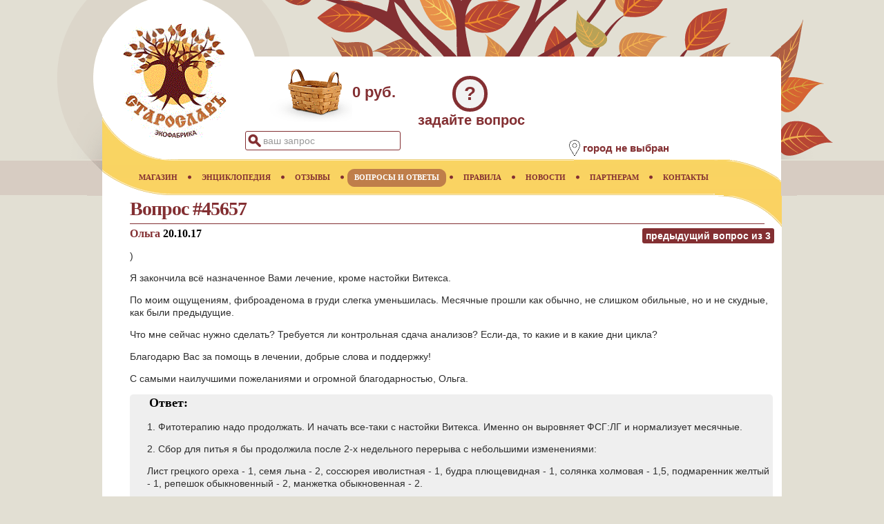

--- FILE ---
content_type: text/html;charset=utf-8
request_url: https://www.staroslav.ru/fibroadenoma-lechenie-budra-plushevidnaya-i-gorec-ptichij-45657.resp
body_size: 8967
content:



<!DOCTYPE html>
	<html lang="ru">
<head>
<META http-equiv="Content-Type" content="text/html; charset=utf-8">
            <script async src="https://www.googletagmanager.com/gtag/js?id=UA-140326795-1"></script>
            <script>window.dataLayer = window.dataLayer || [];function gtag(){dataLayer.push(arguments);}gtag('js', new Date());gtag('config', 'UA-140326795-1');</script>
            
	<meta name="yandex-verification" content="eb9e3f774b3f6ca6">
	<meta name="viewport" content="width=device-width, initial-scale=1.0">
	
	<meta name="_globalsign-domain-verification" content="XcFx32TqS45kY9rJIOUPSczNQIRnnrT4n2dKKZu8SH">
	<meta name="keywords" content="будра плющевидная, горец птичий, грецкий орех, фиброаденома">
	<meta name="description" content="Советы врача по применению будры плющевидной и горца птичьего. Можно ли принимать будру плющевидную при фиброаденоме? Ольга [Вопрос #45657 от 20.10.17]">
	<link rel="stylesheet" href="/css/base.css?v=2.5">
	<link rel="icon" href="https://www.staroslav.ru/favicon.svg" type="image/svg">
	<title>Лечение фиброаденомы травами будра плющевидная и горец птичий. Вопрос #45657</title>
	</head>
<body>
	<header class="header">
<div class="logo">
<a href="https://www.staroslav.ru"><img src="/xsl/staroslav/img/logo.gif" alt="Экофабрика Старослав" title="Экофабрика Старослав"></a>
</div>
<div class="cart">
<div class="cart-img-empty">
</div>
<span>0 руб.</span>
</div>
<div class="ask-tab" title="задать вопрос врачу или администрации магазина">?</div>
<div class="ask-title" title="задать вопрос врачу или администрации магазина">задайте вопрос</div>
<div class="search-pic">&nbsp;</div>
<div class="search-tab">
<form id="topform" method="post" action="top-poisk.ser">
<input name="searchtext" id="searchtop" type="text" autocomplete="off" value="ваш запрос">
</form>
</div>
<div class="search-close">&nbsp;</div>
<aside class="net-list"></aside><section class="location">
<div class="location-img">
<img title="местоположение" alt="местоположение" src="/xsl/staroslav/img/point-pic.png"></div>
<div class="location-text">
<h2>город не выбран</h2>
</div>
</section>
<div class="menu-mob">&nbsp;</div>
</header>
<nav>
	<div class="main-page-nav">
<a href="/" title="главная"><span>ГЛАВНАЯ</span></a><img class="bullet" alt="bullet" src="/xsl/staroslav/img/menu-bullet.png"></div>
<div>
<a href="magazin.ser" title="Купить лекарственные растения"><span>МАГАЗИН</span></a><img alt="bullet" src="/xsl/staroslav/img/menu-bullet.png">
	</div>
<div>
<a href="enc.ser" title="Лекарственные растения и минералы"><span>ЭНЦИКЛОПЕДИЯ</span></a><img alt="bullet" src="/xsl/staroslav/img/menu-bullet.png">
	</div>
<div>
<a href="resp.ser" title="Отзывы о применении лекарственных растений"><span>ОТЗЫВЫ</span></a><img alt="bullet" src="/xsl/staroslav/img/menu-bullet.png">
	</div>
<div>
<a href="doctor.ser" title="Вопросы и ответы" class="active"><span>ВОПРОСЫ И ОТВЕТЫ</span></a><img alt="bullet" src="/xsl/staroslav/img/menu-bullet.png">
	</div>
<div>
<a href="rules.ser" title="Правила работы магазина"><span>ПРАВИЛА</span></a><img alt="bullet" src="/xsl/staroslav/img/menu-bullet.png">
	</div>
<div>
<a href="news.ser" title="Новости"><span>НОВОСТИ</span></a><img alt="bullet" src="/xsl/staroslav/img/menu-bullet.png">
	</div>
<div>
<a href="net.ser" title="Сотрудничество"><span>ПАРТНЕРАМ</span></a><img alt="bullet" src="/xsl/staroslav/img/menu-bullet.png">
	</div>
<div>
<a href="contacts.ser" title="Контакты"><span>КОНТАКТЫ</span></a>
	</div>
</nav><main>
	


                <article class="base-col"><header class="resp-page">
<h1>Вопрос #45657</h1>
<h2 class="respnav" id="prevblock" data-resp-id="45236">
<div class="hist">предыдущий вопрос из <span id="prevtnum">3</span>
</div>
</h2>
<script>var prevs=[45236,45152,44879];
                            var nexts=[];
                        </script></header><article class="resp" id="45657"><section class="question">
<h2>Ольга&nbsp;<time datetime="2017-10-20">20.10.17</time>
</h2><p>)</p><p> Я закончила всё назначенное Вами лечение, кроме настойки Витекса.</p><p>По моим ощущениям, фиброаденома в груди слегка уменьшилась. Месячные прошли как обычно, не слишком обильные, но и не скудные, как были предыдущие.</p><p> Что мне сейчас нужно сделать? Требуется ли контрольная сдача анализов? Если-да, то какие и в какие дни цикла?</p><p>Благодарю Вас за помощь в лечении, добрые слова и поддержку!</p><p> С самыми наилучшими пожеланиями и огромной благодарностью, Ольга.</p></section><section class="answer">
<h2>Ответ:</h2><p>1. Фитотерапию надо продолжать. И начать все-таки с настойки Витекса. Именно он выровняет ФСГ:ЛГ и нормализует месячные.</p><p>2. Сбор для питья я бы продолжила после 2-х недельного перерыва с небольшими изменениями:</p><p>Лист грецкого ореха - 1, семя льна - 2, соссюрея иволистная - 1, будра плющевидная - 1, солянка холмовая - 1,5, подмаренник желтый - 1, репешок обыкновенный - 2, манжетка обыкновенная - 2.</p><p> Подмаренник замените спорышем (2 ст.л.); репешок - корнем лопуха большого (1 ст.л.) и добавьте для улучшения оттока и гармонии чувств мелиссу лекарственную (2 ст.л.).</p><p> Все перемешайте и готовьте аналогично.</p><p>3. Местно. Мазь.</p><p> Растопите на водяной бане или разогретой до 70 градусов духовке 250,0 гр нутряного свиного сала (или куриного жира), добавьте по 25,0 гр измельченных в порошок корней окопника лекарственного и сабельника болотного. Держите в духовке при 70 градусах 6 часов; или на бане 2 часа, помешивая. Остудите и храните мазь в холодильнике. Перед применением заранее извлеките нужное количество, чтобы согреть при комнатной температуре. Наносите 2 раза в день в течение 3-4 недель и повторите маммограмму.</p><p>4. Питание - преимущественно вегетарианское. Соки: капустный, морковный, свекольный. Или любого по 1 стакану в день, или 1 стакан микста из равных количеств каждого. Курс - не менее месяца.</p><p> С лучшими пожеланиями, до связи! :-)</p></section></article></article>

            

<div class="clear">
</div>
</main><footer class="page">
<div class="copyrights">© 2025 Экофабрика Старослав</div>
</footer><footer><script src="https://ajax.googleapis.com/ajax/libs/jquery/3.4.1/jquery.min.js"></script>
	<script src="/jsm/top.js?v=4.2"></script><script src="/jsm/resp.js?v=4.2"></script></footer><footer><script>
   (function(m,e,t,r,i,k,a){m[i]=m[i]||function(){(m[i].a=m[i].a||[]).push(arguments)};m[i].l=1*new Date();k=e.createElement(t),a=e.getElementsByTagName(t)[0],k.async=1,k.src=r,a.parentNode.insertBefore(k,a)})(window, document, "script", "https://mc.yandex.ru/metrika/tag.js", "ym");ym(144359, "init", {clickmap:true,trackLinks:true,accurateTrackBounce:true});
</script>
<noscript>
<div>
<img src="https://mc.yandex.ru/watch/144359" style="position:absolute; left:-9999px;" alt=""></div>
</noscript>
</footer>
</body>
</html>

